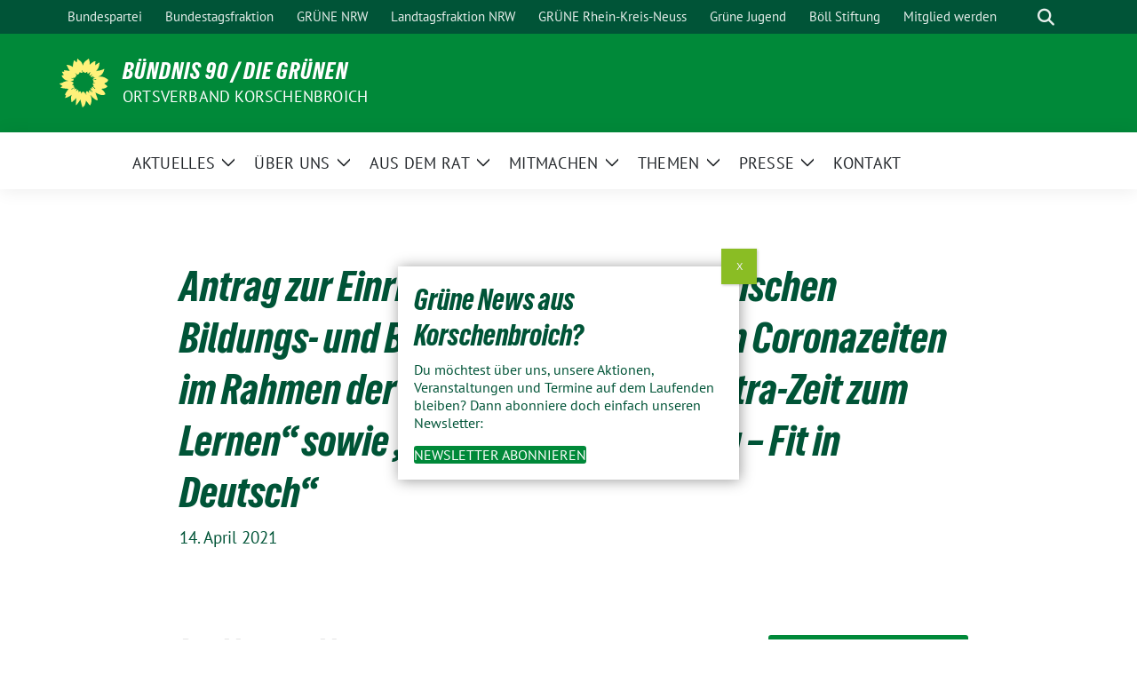

--- FILE ---
content_type: text/html; charset=UTF-8
request_url: https://gruene-korschenbroich.de/2021/04/aus-dem-rat/antraege/antrag-zur-einrichtung-von-ausserschulischen-bildungs-und-betreuungsangeboten-in-coronazeiten-im-rahmen-der-landesprogramme-extra-zeit-zum-lernen-sowie-ferienintensivtraini/
body_size: 18050
content:
<!doctype html>
<html lang="de" class="theme--default">

<head>
	<meta charset="UTF-8">
	<meta name="viewport" content="width=device-width, initial-scale=1">
	<link rel="profile" href="https://gmpg.org/xfn/11">
	
<!-- Facebook Meta Tags -->
<meta property="og:url" content="https://gruene-korschenbroich.de/2021/04/aus-dem-rat/antraege/antrag-zur-einrichtung-von-ausserschulischen-bildungs-und-betreuungsangeboten-in-coronazeiten-im-rahmen-der-landesprogramme-extra-zeit-zum-lernen-sowie-ferienintensivtraini/">
<meta property="og:type" content="website">
<meta property="og:title" content="Antrag zur Einrichtung von außerschulischen Bildungs- und Betreuungsangeboten in Coronazeiten im Rahmen der Landesprogramme „Extra-Zeit zum Lernen“ sowie „FerienIntensivTraining &#8211; Fit in Deutsch“">
<meta property="og:description" content="Beschlussvorschlag: Der Ausschuss für Bildung, Soziales, Familie und Senioren bittet die Verwaltung, bei der Bezirksregierung die Teilnahme an den Förderprogrammen ‚Extra-Zeit zum Lernen‘ sowie ‚FerienIntensivTraining &#8211; Fit in Deutsch‘ zu [&hellip;]">
<meta property="og:image" content="https://gruene-korschenbroich.de/wp-content/themes/sunflower/assets/img/sunflower1.jpg">

<!-- Twitter Meta Tags -->
<meta name="twitter:card" content="summary_large_image">
<meta property="twitter:domain" content="https://gruene-korschenbroich.de">
<meta property="twitter:url" content="https://gruene-korschenbroich.de/2021/04/aus-dem-rat/antraege/antrag-zur-einrichtung-von-ausserschulischen-bildungs-und-betreuungsangeboten-in-coronazeiten-im-rahmen-der-landesprogramme-extra-zeit-zum-lernen-sowie-ferienintensivtraini/">
<meta name="twitter:title" content="Antrag zur Einrichtung von außerschulischen Bildungs- und Betreuungsangeboten in Coronazeiten im Rahmen der Landesprogramme „Extra-Zeit zum Lernen“ sowie „FerienIntensivTraining &#8211; Fit in Deutsch“">
<meta name="twitter:description" content="Beschlussvorschlag: Der Ausschuss für Bildung, Soziales, Familie und Senioren bittet die Verwaltung, bei der Bezirksregierung die Teilnahme an den Förderprogrammen ‚Extra-Zeit zum Lernen‘ sowie ‚FerienIntensivTraining &#8211; Fit in Deutsch‘ zu [&hellip;]">
<meta name="twitter:image" content="https://gruene-korschenbroich.de/wp-content/themes/sunflower/assets/img/sunflower1.jpg">

	<title>Antrag zur Einrichtung von außerschulischen Bildungs- und Betreuungsangeboten in Coronazeiten im Rahmen der Landesprogramme „Extra-Zeit zum Lernen“ sowie „FerienIntensivTraining &#8211; Fit in Deutsch“ &#8211; BÜNDNIS 90 / DIE GRÜNEN</title>
<meta name='robots' content='max-image-preview:large' />
<link rel="alternate" type="application/rss+xml" title="BÜNDNIS 90 / DIE GRÜNEN &raquo; Feed" href="https://gruene-korschenbroich.de/feed/" />
<link rel="alternate" type="application/rss+xml" title="BÜNDNIS 90 / DIE GRÜNEN &raquo; Kommentar-Feed" href="https://gruene-korschenbroich.de/comments/feed/" />
<link rel="alternate" title="oEmbed (JSON)" type="application/json+oembed" href="https://gruene-korschenbroich.de/wp-json/oembed/1.0/embed?url=https%3A%2F%2Fgruene-korschenbroich.de%2F2021%2F04%2Faus-dem-rat%2Fantraege%2Fantrag-zur-einrichtung-von-ausserschulischen-bildungs-und-betreuungsangeboten-in-coronazeiten-im-rahmen-der-landesprogramme-extra-zeit-zum-lernen-sowie-ferienintensivtraini%2F" />
<link rel="alternate" title="oEmbed (XML)" type="text/xml+oembed" href="https://gruene-korschenbroich.de/wp-json/oembed/1.0/embed?url=https%3A%2F%2Fgruene-korschenbroich.de%2F2021%2F04%2Faus-dem-rat%2Fantraege%2Fantrag-zur-einrichtung-von-ausserschulischen-bildungs-und-betreuungsangeboten-in-coronazeiten-im-rahmen-der-landesprogramme-extra-zeit-zum-lernen-sowie-ferienintensivtraini%2F&#038;format=xml" />
<style id='wp-img-auto-sizes-contain-inline-css'>
img:is([sizes=auto i],[sizes^="auto," i]){contain-intrinsic-size:3000px 1500px}
/*# sourceURL=wp-img-auto-sizes-contain-inline-css */
</style>
<style id='wp-block-heading-inline-css'>
h1:where(.wp-block-heading).has-background,h2:where(.wp-block-heading).has-background,h3:where(.wp-block-heading).has-background,h4:where(.wp-block-heading).has-background,h5:where(.wp-block-heading).has-background,h6:where(.wp-block-heading).has-background{padding:1.25em 2.375em}h1.has-text-align-left[style*=writing-mode]:where([style*=vertical-lr]),h1.has-text-align-right[style*=writing-mode]:where([style*=vertical-rl]),h2.has-text-align-left[style*=writing-mode]:where([style*=vertical-lr]),h2.has-text-align-right[style*=writing-mode]:where([style*=vertical-rl]),h3.has-text-align-left[style*=writing-mode]:where([style*=vertical-lr]),h3.has-text-align-right[style*=writing-mode]:where([style*=vertical-rl]),h4.has-text-align-left[style*=writing-mode]:where([style*=vertical-lr]),h4.has-text-align-right[style*=writing-mode]:where([style*=vertical-rl]),h5.has-text-align-left[style*=writing-mode]:where([style*=vertical-lr]),h5.has-text-align-right[style*=writing-mode]:where([style*=vertical-rl]),h6.has-text-align-left[style*=writing-mode]:where([style*=vertical-lr]),h6.has-text-align-right[style*=writing-mode]:where([style*=vertical-rl]){rotate:180deg}
/*# sourceURL=https://gruene-korschenbroich.de/wp-includes/blocks/heading/style.min.css */
</style>
<style id='wp-block-paragraph-inline-css'>
.is-small-text{font-size:.875em}.is-regular-text{font-size:1em}.is-large-text{font-size:2.25em}.is-larger-text{font-size:3em}.has-drop-cap:not(:focus):first-letter{float:left;font-size:8.4em;font-style:normal;font-weight:100;line-height:.68;margin:.05em .1em 0 0;text-transform:uppercase}body.rtl .has-drop-cap:not(:focus):first-letter{float:none;margin-left:.1em}p.has-drop-cap.has-background{overflow:hidden}:root :where(p.has-background){padding:1.25em 2.375em}:where(p.has-text-color:not(.has-link-color)) a{color:inherit}p.has-text-align-left[style*="writing-mode:vertical-lr"],p.has-text-align-right[style*="writing-mode:vertical-rl"]{rotate:180deg}
/*# sourceURL=https://gruene-korschenbroich.de/wp-includes/blocks/paragraph/style.min.css */
</style>
<style id='wp-emoji-styles-inline-css'>

	img.wp-smiley, img.emoji {
		display: inline !important;
		border: none !important;
		box-shadow: none !important;
		height: 1em !important;
		width: 1em !important;
		margin: 0 0.07em !important;
		vertical-align: -0.1em !important;
		background: none !important;
		padding: 0 !important;
	}
/*# sourceURL=wp-emoji-styles-inline-css */
</style>
<style id='wp-block-library-inline-css'>
:root{--wp-block-synced-color:#7a00df;--wp-block-synced-color--rgb:122,0,223;--wp-bound-block-color:var(--wp-block-synced-color);--wp-editor-canvas-background:#ddd;--wp-admin-theme-color:#007cba;--wp-admin-theme-color--rgb:0,124,186;--wp-admin-theme-color-darker-10:#006ba1;--wp-admin-theme-color-darker-10--rgb:0,107,160.5;--wp-admin-theme-color-darker-20:#005a87;--wp-admin-theme-color-darker-20--rgb:0,90,135;--wp-admin-border-width-focus:2px}@media (min-resolution:192dpi){:root{--wp-admin-border-width-focus:1.5px}}.wp-element-button{cursor:pointer}:root .has-very-light-gray-background-color{background-color:#eee}:root .has-very-dark-gray-background-color{background-color:#313131}:root .has-very-light-gray-color{color:#eee}:root .has-very-dark-gray-color{color:#313131}:root .has-vivid-green-cyan-to-vivid-cyan-blue-gradient-background{background:linear-gradient(135deg,#00d084,#0693e3)}:root .has-purple-crush-gradient-background{background:linear-gradient(135deg,#34e2e4,#4721fb 50%,#ab1dfe)}:root .has-hazy-dawn-gradient-background{background:linear-gradient(135deg,#faaca8,#dad0ec)}:root .has-subdued-olive-gradient-background{background:linear-gradient(135deg,#fafae1,#67a671)}:root .has-atomic-cream-gradient-background{background:linear-gradient(135deg,#fdd79a,#004a59)}:root .has-nightshade-gradient-background{background:linear-gradient(135deg,#330968,#31cdcf)}:root .has-midnight-gradient-background{background:linear-gradient(135deg,#020381,#2874fc)}:root{--wp--preset--font-size--normal:16px;--wp--preset--font-size--huge:42px}.has-regular-font-size{font-size:1em}.has-larger-font-size{font-size:2.625em}.has-normal-font-size{font-size:var(--wp--preset--font-size--normal)}.has-huge-font-size{font-size:var(--wp--preset--font-size--huge)}.has-text-align-center{text-align:center}.has-text-align-left{text-align:left}.has-text-align-right{text-align:right}.has-fit-text{white-space:nowrap!important}#end-resizable-editor-section{display:none}.aligncenter{clear:both}.items-justified-left{justify-content:flex-start}.items-justified-center{justify-content:center}.items-justified-right{justify-content:flex-end}.items-justified-space-between{justify-content:space-between}.screen-reader-text{border:0;clip-path:inset(50%);height:1px;margin:-1px;overflow:hidden;padding:0;position:absolute;width:1px;word-wrap:normal!important}.screen-reader-text:focus{background-color:#ddd;clip-path:none;color:#444;display:block;font-size:1em;height:auto;left:5px;line-height:normal;padding:15px 23px 14px;text-decoration:none;top:5px;width:auto;z-index:100000}html :where(.has-border-color){border-style:solid}html :where([style*=border-top-color]){border-top-style:solid}html :where([style*=border-right-color]){border-right-style:solid}html :where([style*=border-bottom-color]){border-bottom-style:solid}html :where([style*=border-left-color]){border-left-style:solid}html :where([style*=border-width]){border-style:solid}html :where([style*=border-top-width]){border-top-style:solid}html :where([style*=border-right-width]){border-right-style:solid}html :where([style*=border-bottom-width]){border-bottom-style:solid}html :where([style*=border-left-width]){border-left-style:solid}html :where(img[class*=wp-image-]){height:auto;max-width:100%}:where(figure){margin:0 0 1em}html :where(.is-position-sticky){--wp-admin--admin-bar--position-offset:var(--wp-admin--admin-bar--height,0px)}@media screen and (max-width:600px){html :where(.is-position-sticky){--wp-admin--admin-bar--position-offset:0px}}

/*# sourceURL=wp-block-library-inline-css */
</style><style id='global-styles-inline-css'>
:root{--wp--preset--aspect-ratio--square: 1;--wp--preset--aspect-ratio--4-3: 4/3;--wp--preset--aspect-ratio--3-4: 3/4;--wp--preset--aspect-ratio--3-2: 3/2;--wp--preset--aspect-ratio--2-3: 2/3;--wp--preset--aspect-ratio--16-9: 16/9;--wp--preset--aspect-ratio--9-16: 9/16;--wp--preset--color--black: #000000;--wp--preset--color--cyan-bluish-gray: #abb8c3;--wp--preset--color--white: #ffffff;--wp--preset--color--pale-pink: #f78da7;--wp--preset--color--vivid-red: #cf2e2e;--wp--preset--color--luminous-vivid-orange: #ff6900;--wp--preset--color--luminous-vivid-amber: #fcb900;--wp--preset--color--light-green-cyan: #7bdcb5;--wp--preset--color--vivid-green-cyan: #00d084;--wp--preset--color--pale-cyan-blue: #8ed1fc;--wp--preset--color--vivid-cyan-blue: #0693e3;--wp--preset--color--vivid-purple: #9b51e0;--wp--preset--color--himmel: #0BA1DD;--wp--preset--color--tanne: #005437;--wp--preset--color--klee: #008939;--wp--preset--color--klee-700: #006E2E;--wp--preset--color--grashalm: #8ABD24;--wp--preset--color--sonne: #FFF17A;--wp--preset--color--sand: #F5F1E9;--wp--preset--color--gray: #EFF2ED;--wp--preset--gradient--vivid-cyan-blue-to-vivid-purple: linear-gradient(135deg,rgb(6,147,227) 0%,rgb(155,81,224) 100%);--wp--preset--gradient--light-green-cyan-to-vivid-green-cyan: linear-gradient(135deg,rgb(122,220,180) 0%,rgb(0,208,130) 100%);--wp--preset--gradient--luminous-vivid-amber-to-luminous-vivid-orange: linear-gradient(135deg,rgb(252,185,0) 0%,rgb(255,105,0) 100%);--wp--preset--gradient--luminous-vivid-orange-to-vivid-red: linear-gradient(135deg,rgb(255,105,0) 0%,rgb(207,46,46) 100%);--wp--preset--gradient--very-light-gray-to-cyan-bluish-gray: linear-gradient(135deg,rgb(238,238,238) 0%,rgb(169,184,195) 100%);--wp--preset--gradient--cool-to-warm-spectrum: linear-gradient(135deg,rgb(74,234,220) 0%,rgb(151,120,209) 20%,rgb(207,42,186) 40%,rgb(238,44,130) 60%,rgb(251,105,98) 80%,rgb(254,248,76) 100%);--wp--preset--gradient--blush-light-purple: linear-gradient(135deg,rgb(255,206,236) 0%,rgb(152,150,240) 100%);--wp--preset--gradient--blush-bordeaux: linear-gradient(135deg,rgb(254,205,165) 0%,rgb(254,45,45) 50%,rgb(107,0,62) 100%);--wp--preset--gradient--luminous-dusk: linear-gradient(135deg,rgb(255,203,112) 0%,rgb(199,81,192) 50%,rgb(65,88,208) 100%);--wp--preset--gradient--pale-ocean: linear-gradient(135deg,rgb(255,245,203) 0%,rgb(182,227,212) 50%,rgb(51,167,181) 100%);--wp--preset--gradient--electric-grass: linear-gradient(135deg,rgb(202,248,128) 0%,rgb(113,206,126) 100%);--wp--preset--gradient--midnight: linear-gradient(135deg,rgb(2,3,129) 0%,rgb(40,116,252) 100%);--wp--preset--font-size--small: 13px;--wp--preset--font-size--medium: clamp(14px, 0.875rem + ((1vw - 3.2px) * 0.682), 20px);--wp--preset--font-size--large: clamp(22.041px, 1.378rem + ((1vw - 3.2px) * 1.586), 36px);--wp--preset--font-size--x-large: clamp(25.014px, 1.563rem + ((1vw - 3.2px) * 1.93), 42px);--wp--preset--font-family--pt-sans: "PT Sans", sans-serif;--wp--preset--font-family--gruenetypeneue: "GruenType Neue", sans-serif;--wp--preset--spacing--20: 0.44rem;--wp--preset--spacing--30: 0.67rem;--wp--preset--spacing--40: 1rem;--wp--preset--spacing--50: 1.5rem;--wp--preset--spacing--60: 2.25rem;--wp--preset--spacing--70: 3.38rem;--wp--preset--spacing--80: 5.06rem;--wp--preset--shadow--natural: 6px 6px 9px rgba(0, 0, 0, 0.2);--wp--preset--shadow--deep: 12px 12px 50px rgba(0, 0, 0, 0.4);--wp--preset--shadow--sharp: 6px 6px 0px rgba(0, 0, 0, 0.2);--wp--preset--shadow--outlined: 6px 6px 0px -3px rgb(255, 255, 255), 6px 6px rgb(0, 0, 0);--wp--preset--shadow--crisp: 6px 6px 0px rgb(0, 0, 0);}:root { --wp--style--global--content-size: 900px;--wp--style--global--wide-size: 1200px; }:where(body) { margin: 0; }.wp-site-blocks > .alignleft { float: left; margin-right: 2em; }.wp-site-blocks > .alignright { float: right; margin-left: 2em; }.wp-site-blocks > .aligncenter { justify-content: center; margin-left: auto; margin-right: auto; }:where(.is-layout-flex){gap: 0.5em;}:where(.is-layout-grid){gap: 0.5em;}.is-layout-flow > .alignleft{float: left;margin-inline-start: 0;margin-inline-end: 2em;}.is-layout-flow > .alignright{float: right;margin-inline-start: 2em;margin-inline-end: 0;}.is-layout-flow > .aligncenter{margin-left: auto !important;margin-right: auto !important;}.is-layout-constrained > .alignleft{float: left;margin-inline-start: 0;margin-inline-end: 2em;}.is-layout-constrained > .alignright{float: right;margin-inline-start: 2em;margin-inline-end: 0;}.is-layout-constrained > .aligncenter{margin-left: auto !important;margin-right: auto !important;}.is-layout-constrained > :where(:not(.alignleft):not(.alignright):not(.alignfull)){max-width: var(--wp--style--global--content-size);margin-left: auto !important;margin-right: auto !important;}.is-layout-constrained > .alignwide{max-width: var(--wp--style--global--wide-size);}body .is-layout-flex{display: flex;}.is-layout-flex{flex-wrap: wrap;align-items: center;}.is-layout-flex > :is(*, div){margin: 0;}body .is-layout-grid{display: grid;}.is-layout-grid > :is(*, div){margin: 0;}body{font-family: var(--wp--preset--font-family--pt-sans);font-weight: 400;padding-top: 0px;padding-right: 0px;padding-bottom: 0px;padding-left: 0px;}a:where(:not(.wp-element-button)){text-decoration: underline;}h1{color: var(--wp--preset--color--tanne);font-family: var(--wp--preset--font-family--gruenetypeneue);font-weight: 400;}h2{font-family: var(--wp--preset--font-family--gruenetypeneue);font-weight: 400;}:root :where(.wp-element-button, .wp-block-button__link){background-color: #32373c;border-width: 0;color: #fff;font-family: inherit;font-size: inherit;font-style: inherit;font-weight: inherit;letter-spacing: inherit;line-height: inherit;padding-top: calc(0.667em + 2px);padding-right: calc(1.333em + 2px);padding-bottom: calc(0.667em + 2px);padding-left: calc(1.333em + 2px);text-decoration: none;text-transform: inherit;}.has-black-color{color: var(--wp--preset--color--black) !important;}.has-cyan-bluish-gray-color{color: var(--wp--preset--color--cyan-bluish-gray) !important;}.has-white-color{color: var(--wp--preset--color--white) !important;}.has-pale-pink-color{color: var(--wp--preset--color--pale-pink) !important;}.has-vivid-red-color{color: var(--wp--preset--color--vivid-red) !important;}.has-luminous-vivid-orange-color{color: var(--wp--preset--color--luminous-vivid-orange) !important;}.has-luminous-vivid-amber-color{color: var(--wp--preset--color--luminous-vivid-amber) !important;}.has-light-green-cyan-color{color: var(--wp--preset--color--light-green-cyan) !important;}.has-vivid-green-cyan-color{color: var(--wp--preset--color--vivid-green-cyan) !important;}.has-pale-cyan-blue-color{color: var(--wp--preset--color--pale-cyan-blue) !important;}.has-vivid-cyan-blue-color{color: var(--wp--preset--color--vivid-cyan-blue) !important;}.has-vivid-purple-color{color: var(--wp--preset--color--vivid-purple) !important;}.has-himmel-color{color: var(--wp--preset--color--himmel) !important;}.has-tanne-color{color: var(--wp--preset--color--tanne) !important;}.has-klee-color{color: var(--wp--preset--color--klee) !important;}.has-klee-700-color{color: var(--wp--preset--color--klee-700) !important;}.has-grashalm-color{color: var(--wp--preset--color--grashalm) !important;}.has-sonne-color{color: var(--wp--preset--color--sonne) !important;}.has-sand-color{color: var(--wp--preset--color--sand) !important;}.has-gray-color{color: var(--wp--preset--color--gray) !important;}.has-black-background-color{background-color: var(--wp--preset--color--black) !important;}.has-cyan-bluish-gray-background-color{background-color: var(--wp--preset--color--cyan-bluish-gray) !important;}.has-white-background-color{background-color: var(--wp--preset--color--white) !important;}.has-pale-pink-background-color{background-color: var(--wp--preset--color--pale-pink) !important;}.has-vivid-red-background-color{background-color: var(--wp--preset--color--vivid-red) !important;}.has-luminous-vivid-orange-background-color{background-color: var(--wp--preset--color--luminous-vivid-orange) !important;}.has-luminous-vivid-amber-background-color{background-color: var(--wp--preset--color--luminous-vivid-amber) !important;}.has-light-green-cyan-background-color{background-color: var(--wp--preset--color--light-green-cyan) !important;}.has-vivid-green-cyan-background-color{background-color: var(--wp--preset--color--vivid-green-cyan) !important;}.has-pale-cyan-blue-background-color{background-color: var(--wp--preset--color--pale-cyan-blue) !important;}.has-vivid-cyan-blue-background-color{background-color: var(--wp--preset--color--vivid-cyan-blue) !important;}.has-vivid-purple-background-color{background-color: var(--wp--preset--color--vivid-purple) !important;}.has-himmel-background-color{background-color: var(--wp--preset--color--himmel) !important;}.has-tanne-background-color{background-color: var(--wp--preset--color--tanne) !important;}.has-klee-background-color{background-color: var(--wp--preset--color--klee) !important;}.has-klee-700-background-color{background-color: var(--wp--preset--color--klee-700) !important;}.has-grashalm-background-color{background-color: var(--wp--preset--color--grashalm) !important;}.has-sonne-background-color{background-color: var(--wp--preset--color--sonne) !important;}.has-sand-background-color{background-color: var(--wp--preset--color--sand) !important;}.has-gray-background-color{background-color: var(--wp--preset--color--gray) !important;}.has-black-border-color{border-color: var(--wp--preset--color--black) !important;}.has-cyan-bluish-gray-border-color{border-color: var(--wp--preset--color--cyan-bluish-gray) !important;}.has-white-border-color{border-color: var(--wp--preset--color--white) !important;}.has-pale-pink-border-color{border-color: var(--wp--preset--color--pale-pink) !important;}.has-vivid-red-border-color{border-color: var(--wp--preset--color--vivid-red) !important;}.has-luminous-vivid-orange-border-color{border-color: var(--wp--preset--color--luminous-vivid-orange) !important;}.has-luminous-vivid-amber-border-color{border-color: var(--wp--preset--color--luminous-vivid-amber) !important;}.has-light-green-cyan-border-color{border-color: var(--wp--preset--color--light-green-cyan) !important;}.has-vivid-green-cyan-border-color{border-color: var(--wp--preset--color--vivid-green-cyan) !important;}.has-pale-cyan-blue-border-color{border-color: var(--wp--preset--color--pale-cyan-blue) !important;}.has-vivid-cyan-blue-border-color{border-color: var(--wp--preset--color--vivid-cyan-blue) !important;}.has-vivid-purple-border-color{border-color: var(--wp--preset--color--vivid-purple) !important;}.has-himmel-border-color{border-color: var(--wp--preset--color--himmel) !important;}.has-tanne-border-color{border-color: var(--wp--preset--color--tanne) !important;}.has-klee-border-color{border-color: var(--wp--preset--color--klee) !important;}.has-klee-700-border-color{border-color: var(--wp--preset--color--klee-700) !important;}.has-grashalm-border-color{border-color: var(--wp--preset--color--grashalm) !important;}.has-sonne-border-color{border-color: var(--wp--preset--color--sonne) !important;}.has-sand-border-color{border-color: var(--wp--preset--color--sand) !important;}.has-gray-border-color{border-color: var(--wp--preset--color--gray) !important;}.has-vivid-cyan-blue-to-vivid-purple-gradient-background{background: var(--wp--preset--gradient--vivid-cyan-blue-to-vivid-purple) !important;}.has-light-green-cyan-to-vivid-green-cyan-gradient-background{background: var(--wp--preset--gradient--light-green-cyan-to-vivid-green-cyan) !important;}.has-luminous-vivid-amber-to-luminous-vivid-orange-gradient-background{background: var(--wp--preset--gradient--luminous-vivid-amber-to-luminous-vivid-orange) !important;}.has-luminous-vivid-orange-to-vivid-red-gradient-background{background: var(--wp--preset--gradient--luminous-vivid-orange-to-vivid-red) !important;}.has-very-light-gray-to-cyan-bluish-gray-gradient-background{background: var(--wp--preset--gradient--very-light-gray-to-cyan-bluish-gray) !important;}.has-cool-to-warm-spectrum-gradient-background{background: var(--wp--preset--gradient--cool-to-warm-spectrum) !important;}.has-blush-light-purple-gradient-background{background: var(--wp--preset--gradient--blush-light-purple) !important;}.has-blush-bordeaux-gradient-background{background: var(--wp--preset--gradient--blush-bordeaux) !important;}.has-luminous-dusk-gradient-background{background: var(--wp--preset--gradient--luminous-dusk) !important;}.has-pale-ocean-gradient-background{background: var(--wp--preset--gradient--pale-ocean) !important;}.has-electric-grass-gradient-background{background: var(--wp--preset--gradient--electric-grass) !important;}.has-midnight-gradient-background{background: var(--wp--preset--gradient--midnight) !important;}.has-small-font-size{font-size: var(--wp--preset--font-size--small) !important;}.has-medium-font-size{font-size: var(--wp--preset--font-size--medium) !important;}.has-large-font-size{font-size: var(--wp--preset--font-size--large) !important;}.has-x-large-font-size{font-size: var(--wp--preset--font-size--x-large) !important;}.has-pt-sans-font-family{font-family: var(--wp--preset--font-family--pt-sans) !important;}.has-gruenetypeneue-font-family{font-family: var(--wp--preset--font-family--gruenetypeneue) !important;}
:root :where(.wp-block-button .wp-block-button__link){background-color: var(--wp--preset--color--klee);color: var(--wp--preset--color--white);}
:root :where(.wp-block-heading){font-weight: 400;}
/*# sourceURL=global-styles-inline-css */
</style>

<link rel='stylesheet' id='wp-components-css' href='https://gruene-korschenbroich.de/wp-includes/css/dist/components/style.min.css?ver=6.9' media='all' />
<link rel='stylesheet' id='wp-preferences-css' href='https://gruene-korschenbroich.de/wp-includes/css/dist/preferences/style.min.css?ver=6.9' media='all' />
<link rel='stylesheet' id='wp-block-editor-css' href='https://gruene-korschenbroich.de/wp-includes/css/dist/block-editor/style.min.css?ver=6.9' media='all' />
<link rel='stylesheet' id='popup-maker-block-library-style-css' href='https://gruene-korschenbroich.de/wp-content/plugins/popup-maker/dist/packages/block-library-style.css?ver=dbea705cfafe089d65f1' media='all' />
<link rel='stylesheet' id='blockslider-preview-style-css' href='https://gruene-korschenbroich.de/wp-content/plugins/block-slider/css/slider-preview.css?ver=latest_new' media='all' />
<link rel='stylesheet' id='sunflower-style-css' href='https://gruene-korschenbroich.de/wp-content/themes/sunflower/style.css?ver=2.2.13' media='all' />
<link rel='stylesheet' id='lightbox-css' href='https://gruene-korschenbroich.de/wp-content/themes/sunflower/assets/vndr/lightbox2/dist/css/lightbox.min.css?ver=4.3.0' media='all' />
<style id='wp-block-button-inline-css'>
.wp-block-button__link{align-content:center;box-sizing:border-box;cursor:pointer;display:inline-block;height:100%;text-align:center;word-break:break-word}.wp-block-button__link.aligncenter{text-align:center}.wp-block-button__link.alignright{text-align:right}:where(.wp-block-button__link){border-radius:9999px;box-shadow:none;padding:calc(.667em + 2px) calc(1.333em + 2px);text-decoration:none}.wp-block-button[style*=text-decoration] .wp-block-button__link{text-decoration:inherit}.wp-block-buttons>.wp-block-button.has-custom-width{max-width:none}.wp-block-buttons>.wp-block-button.has-custom-width .wp-block-button__link{width:100%}.wp-block-buttons>.wp-block-button.has-custom-font-size .wp-block-button__link{font-size:inherit}.wp-block-buttons>.wp-block-button.wp-block-button__width-25{width:calc(25% - var(--wp--style--block-gap, .5em)*.75)}.wp-block-buttons>.wp-block-button.wp-block-button__width-50{width:calc(50% - var(--wp--style--block-gap, .5em)*.5)}.wp-block-buttons>.wp-block-button.wp-block-button__width-75{width:calc(75% - var(--wp--style--block-gap, .5em)*.25)}.wp-block-buttons>.wp-block-button.wp-block-button__width-100{flex-basis:100%;width:100%}.wp-block-buttons.is-vertical>.wp-block-button.wp-block-button__width-25{width:25%}.wp-block-buttons.is-vertical>.wp-block-button.wp-block-button__width-50{width:50%}.wp-block-buttons.is-vertical>.wp-block-button.wp-block-button__width-75{width:75%}.wp-block-button.is-style-squared,.wp-block-button__link.wp-block-button.is-style-squared{border-radius:0}.wp-block-button.no-border-radius,.wp-block-button__link.no-border-radius{border-radius:0!important}:root :where(.wp-block-button .wp-block-button__link.is-style-outline),:root :where(.wp-block-button.is-style-outline>.wp-block-button__link){border:2px solid;padding:.667em 1.333em}:root :where(.wp-block-button .wp-block-button__link.is-style-outline:not(.has-text-color)),:root :where(.wp-block-button.is-style-outline>.wp-block-button__link:not(.has-text-color)){color:currentColor}:root :where(.wp-block-button .wp-block-button__link.is-style-outline:not(.has-background)),:root :where(.wp-block-button.is-style-outline>.wp-block-button__link:not(.has-background)){background-color:initial;background-image:none}
/*# sourceURL=https://gruene-korschenbroich.de/wp-includes/blocks/button/style.min.css */
</style>
<style id='wp-block-buttons-inline-css'>
.wp-block-buttons{box-sizing:border-box}.wp-block-buttons.is-vertical{flex-direction:column}.wp-block-buttons.is-vertical>.wp-block-button:last-child{margin-bottom:0}.wp-block-buttons>.wp-block-button{display:inline-block;margin:0}.wp-block-buttons.is-content-justification-left{justify-content:flex-start}.wp-block-buttons.is-content-justification-left.is-vertical{align-items:flex-start}.wp-block-buttons.is-content-justification-center{justify-content:center}.wp-block-buttons.is-content-justification-center.is-vertical{align-items:center}.wp-block-buttons.is-content-justification-right{justify-content:flex-end}.wp-block-buttons.is-content-justification-right.is-vertical{align-items:flex-end}.wp-block-buttons.is-content-justification-space-between{justify-content:space-between}.wp-block-buttons.aligncenter{text-align:center}.wp-block-buttons:not(.is-content-justification-space-between,.is-content-justification-right,.is-content-justification-left,.is-content-justification-center) .wp-block-button.aligncenter{margin-left:auto;margin-right:auto;width:100%}.wp-block-buttons[style*=text-decoration] .wp-block-button,.wp-block-buttons[style*=text-decoration] .wp-block-button__link{text-decoration:inherit}.wp-block-buttons.has-custom-font-size .wp-block-button__link{font-size:inherit}.wp-block-buttons .wp-block-button__link{width:100%}.wp-block-button.aligncenter{text-align:center}
/*# sourceURL=https://gruene-korschenbroich.de/wp-includes/blocks/buttons/style.min.css */
</style>
<link rel='stylesheet' id='popup-maker-site-css' href='//gruene-korschenbroich.de/wp-content/uploads/pum/pum-site-styles.css?generated=1755515803&#038;ver=1.21.5' media='all' />
<script src="https://gruene-korschenbroich.de/wp-includes/js/jquery/jquery.min.js?ver=3.7.1" id="jquery-core-js"></script>
<script src="https://gruene-korschenbroich.de/wp-includes/js/jquery/jquery-migrate.min.js?ver=3.4.1" id="jquery-migrate-js"></script>
<link rel="https://api.w.org/" href="https://gruene-korschenbroich.de/wp-json/" /><link rel="alternate" title="JSON" type="application/json" href="https://gruene-korschenbroich.de/wp-json/wp/v2/posts/1299" /><link rel="EditURI" type="application/rsd+xml" title="RSD" href="https://gruene-korschenbroich.de/xmlrpc.php?rsd" />
<link rel="canonical" href="https://gruene-korschenbroich.de/2021/04/aus-dem-rat/antraege/antrag-zur-einrichtung-von-ausserschulischen-bildungs-und-betreuungsangeboten-in-coronazeiten-im-rahmen-der-landesprogramme-extra-zeit-zum-lernen-sowie-ferienintensivtraini/" />
<link rel='shortlink' href='https://gruene-korschenbroich.de/?p=1299' />
<style class='wp-fonts-local'>
@font-face{font-family:"PT Sans";font-style:normal;font-weight:400;font-display:fallback;src:url('https://gruene-korschenbroich.de/wp-content/themes/sunflower/assets/fonts/pt-sans-v17-latin_latin-ext-regular.woff2') format('woff2'), url('https://gruene-korschenbroich.de/wp-content/themes/sunflower/assets/fonts/pt-sans-v17-latin_latin-ext-regular.ttf') format('truetype');font-stretch:normal;}
@font-face{font-family:"PT Sans";font-style:italic;font-weight:400;font-display:fallback;src:url('https://gruene-korschenbroich.de/wp-content/themes/sunflower/assets/fonts/pt-sans-v17-latin_latin-ext-italic.woff2') format('woff2'), url('https://gruene-korschenbroich.de/wp-content/themes/sunflower/assets/fonts/pt-sans-v17-latin_latin-ext-italic.ttf') format('truetype');font-stretch:normal;}
@font-face{font-family:"PT Sans";font-style:normal;font-weight:700;font-display:fallback;src:url('https://gruene-korschenbroich.de/wp-content/themes/sunflower/assets/fonts/pt-sans-v17-latin_latin-ext-700.woff2') format('woff2'), url('https://gruene-korschenbroich.de/wp-content/themes/sunflower/assets/fonts/pt-sans-v17-latin_latin-ext-700.ttf') format('truetype');font-stretch:normal;}
@font-face{font-family:"PT Sans";font-style:italic;font-weight:700;font-display:fallback;src:url('https://gruene-korschenbroich.de/wp-content/themes/sunflower/assets/fonts/pt-sans-v17-latin_latin-ext-700italic.woff2') format('woff2'), url('https://gruene-korschenbroich.de/wp-content/themes/sunflower/assets/fonts/pt-sans-v17-latin_latin-ext-700italic.ttf') format('truetype');font-stretch:normal;}
@font-face{font-family:"GruenType Neue";font-style:normal;font-weight:400;font-display:block;src:url('https://gruene-korschenbroich.de/wp-content/themes/sunflower/assets/fonts/GrueneTypeNeue-Regular.woff2') format('woff2'), url('https://gruene-korschenbroich.de/wp-content/themes/sunflower/assets/fonts/GrueneTypeNeue-Regular.woff') format('woff');font-stretch:normal;}
</style>
<link rel="icon" href="https://gruene-korschenbroich.de/wp-content/uploads/2024/09/cropped-41352-gruen-32x32.jpg" sizes="32x32" />
<link rel="icon" href="https://gruene-korschenbroich.de/wp-content/uploads/2024/09/cropped-41352-gruen-192x192.jpg" sizes="192x192" />
<link rel="apple-touch-icon" href="https://gruene-korschenbroich.de/wp-content/uploads/2024/09/cropped-41352-gruen-180x180.jpg" />
<meta name="msapplication-TileImage" content="https://gruene-korschenbroich.de/wp-content/uploads/2024/09/cropped-41352-gruen-270x270.jpg" />
</head>

<body class="wp-singular post-template-default single single-post postid-1299 single-format-standard wp-embed-responsive wp-theme-sunflower metaslider-plugin">
		<div id="page" class="site">
		<a class="skip-link screen-reader-text" href="#primary">Weiter zum Inhalt</a>

		<header id="masthead" class="site-header">

		<nav class="navbar navbar-top d-none d-lg-block navbar-expand-lg navbar-dark p-0 topmenu">
			<div class="container">
				<button class="navbar-toggler" type="button" data-bs-toggle="collapse" data-bs-target="#topmenu-container" aria-controls="topmenu-container" aria-expanded="false" aria-label="Toggle navigation">
					<span class="navbar-toggler-icon"></span>
				</button>
				<div class="collapse navbar-collapse justify-content-between" id="topmenu-container">
					<div class="social-media-profiles d-none d-md-flex"></div>						<div class="d-flex">
							<ul id="topmenu" class="navbar-nav small" itemscope itemtype="http://www.schema.org/SiteNavigationElement"><li  id="menu-item-573" class="menu-item menu-item-type-custom menu-item-object-custom menu-item-573 nav-item"><a itemprop="url" href="https://www.gruene.de/" class="nav-link"><span itemprop="name">Bundespartei</span></a></li>
<li  id="menu-item-578" class="menu-item menu-item-type-custom menu-item-object-custom menu-item-578 nav-item"><a itemprop="url" href="https://www.gruene-bundestag.de/" class="nav-link"><span itemprop="name">Bundestagsfraktion</span></a></li>
<li  id="menu-item-575" class="menu-item menu-item-type-custom menu-item-object-custom menu-item-575 nav-item"><a itemprop="url" href="https://gruene-nrw.de/" class="nav-link"><span itemprop="name">GRÜNE NRW</span></a></li>
<li  id="menu-item-579" class="menu-item menu-item-type-custom menu-item-object-custom menu-item-579 nav-item"><a itemprop="url" href="https://gruene-fraktion-nrw.de/aktuell.html" class="nav-link"><span itemprop="name">Landtagsfraktion NRW</span></a></li>
<li  id="menu-item-576" class="menu-item menu-item-type-custom menu-item-object-custom menu-item-576 nav-item"><a itemprop="url" href="https://www.gruene-rkn.de/" class="nav-link"><span itemprop="name">GRÜNE Rhein-Kreis-Neuss</span></a></li>
<li  id="menu-item-574" class="menu-item menu-item-type-custom menu-item-object-custom menu-item-574 nav-item"><a itemprop="url" href="https://gruene-jugend.de/" class="nav-link"><span itemprop="name">Grüne Jugend</span></a></li>
<li  id="menu-item-577" class="menu-item menu-item-type-custom menu-item-object-custom menu-item-577 nav-item"><a itemprop="url" href="https://www.boell.de/de" class="nav-link"><span itemprop="name">Böll Stiftung</span></a></li>
<li  id="menu-item-580" class="menu-item menu-item-type-custom menu-item-object-custom menu-item-580 nav-item"><a itemprop="url" href="https://www.gruene.de/mitglied-werden" class="nav-link"><span itemprop="name">Mitglied werden</span></a></li>
</ul>							<form class="form-inline my-2 my-md-0 search d-flex" action="https://gruene-korschenbroich.de">
								<label for="topbar-search" class="visually-hidden">Suche</label>
								<input id="topbar-search" class="form-control form-control-sm topbar-search-q" name="s" type="text" placeholder="Suche" aria-label="Suche"
									value=""
								>
								<input type="submit" class="d-none" value="Suche" aria-label="Suche">
							</form>
							<button class="show-search me-3" title="zeige Suche" aria-label="zeige Suche">
								<i class="fas fa-search"></i>
							</button>
						</div>
				</div>
			</div>
		</nav>

		<div class="container-fluid bloginfo bg-primary">
			<div class="container d-flex align-items-center">
				<div class="img-container
				sunflower-logo				">
					<a href="https://gruene-korschenbroich.de" rel="home" aria-current="page" title="BÜNDNIS 90 / DIE GRÜNEN"><img src="https://gruene-korschenbroich.de/wp-content/themes/sunflower/assets/img/sunflower.svg" class="" alt="Logo"></a>				</div>
				<div>
					<a href="https://gruene-korschenbroich.de" class="d-block h5 text-white bloginfo-name no-link">
						BÜNDNIS 90 / DIE GRÜNEN					</a>
					<a href="https://gruene-korschenbroich.de" class="d-block text-white mb-0 bloginfo-description no-link">
						Ortsverband Korschenbroich					</a>
				</div>
			</div>
		</div>

</header><!-- #masthead -->

		<div id="navbar-sticky-detector"></div>
	<nav class="navbar navbar-main navbar-expand-lg navbar-light bg-white">
		<div class="container">
			<a class="navbar-brand" href="https://gruene-korschenbroich.de"><img src="https://gruene-korschenbroich.de/wp-content/themes/sunflower/assets/img/sunflower.svg" class="sunflower-logo" alt="Sonnenblume - Logo" title="BÜNDNIS 90 / DIE GRÜNEN"></a>			
			

			<button class="navbar-toggler collapsed" type="button" data-bs-toggle="collapse" data-bs-target="#mainmenu-container" aria-controls="mainmenu" aria-expanded="false" aria-label="Toggle navigation">
				<i class="fas fa-times close"></i>
				<i class="fas fa-bars open"></i>
			</button>

			<div class="collapse navbar-collapse" id="mainmenu-container">
				<ul id="mainmenu" class="navbar-nav mr-auto" itemscope itemtype="http://www.schema.org/SiteNavigationElement"><li  id="menu-item-3235" class="menu-item menu-item-type-custom menu-item-object-custom menu-item-has-children dropdown menu-item-3235 nav-item"><a href="https://gruene-korschenbroich.de/?post_type=post" data-toggle="dropdown" aria-expanded="false" class="dropdown-toggle nav-link" id="menu-item-dropdown-3235"><span itemprop="name">Aktuelles</span></a>
					<button class="toggle submenu-expand submenu-opener" data-toggle-target="dropdown" data-bs-toggle="dropdown" aria-expanded="false">
						<span class="screen-reader-text">Zeige Untermenü</span>
					</button>
<div class="dropdown-menu dropdown-menu-level-0"><ul aria-labelledby="menu-item-dropdown-3235">
	<li  id="menu-item-3240" class="menu-item menu-item-type-custom menu-item-object-custom menu-item-3240 nav-item"><a itemprop="url" href="https://gruene-korschenbroich.de/termine/" class="dropdown-item"><span itemprop="name">Termine</span></a></li>
	<li  id="menu-item-3236" class="menu-item menu-item-type-post_type menu-item-object-page menu-item-3236 nav-item"><a itemprop="url" href="https://gruene-korschenbroich.de/newsletter-abonnieren/" class="dropdown-item"><span itemprop="name">Newsletter</span></a></li>
</ul></div>
</li>
<li  id="menu-item-159" class="menu-item menu-item-type-taxonomy menu-item-object-category current-post-ancestor menu-item-has-children dropdown menu-item-159 nav-item"><a href="https://gruene-korschenbroich.de/category/aus-dem-rat/" data-toggle="dropdown" aria-expanded="false" class="dropdown-toggle nav-link" id="menu-item-dropdown-159"><span itemprop="name">Über uns</span></a>
					<button class="toggle submenu-expand submenu-opener" data-toggle-target="dropdown" data-bs-toggle="dropdown" aria-expanded="false">
						<span class="screen-reader-text">Zeige Untermenü</span>
					</button>
<div class="dropdown-menu dropdown-menu-level-0"><ul aria-labelledby="menu-item-dropdown-159">
	<li  id="menu-item-276" class="menu-item menu-item-type-post_type menu-item-object-page menu-item-276 nav-item"><a itemprop="url" href="https://gruene-korschenbroich.de/personen-bei-den-gruenen/" class="dropdown-item"><span itemprop="name">Die GRÜNEN im Rat</span></a></li>
	<li  id="menu-item-2945" class="menu-item menu-item-type-post_type menu-item-object-page menu-item-2945 nav-item"><a itemprop="url" href="https://gruene-korschenbroich.de/unser-vorstand/" class="dropdown-item"><span itemprop="name">Ortsverband</span></a></li>
	<li  id="menu-item-3266" class="menu-item menu-item-type-post_type menu-item-object-page menu-item-3266 nav-item"><a itemprop="url" href="https://gruene-korschenbroich.de/gruene-jugend/" class="dropdown-item"><span itemprop="name">Grüne Jugend</span></a></li>
	<li  id="menu-item-2686" class="menu-item menu-item-type-post_type menu-item-object-page menu-item-2686 nav-item"><a itemprop="url" href="https://gruene-korschenbroich.de/unser-vorstand/satzung-gruene-ov-korschenbroich/" class="dropdown-item"><span itemprop="name">Satzung OV Korschenbroich</span></a></li>
</ul></div>
</li>
<li  id="menu-item-164" class="menu-item menu-item-type-taxonomy menu-item-object-category current-post-ancestor menu-item-has-children dropdown menu-item-164 nav-item"><a href="https://gruene-korschenbroich.de/category/aus-dem-rat/" data-toggle="dropdown" aria-expanded="false" class="dropdown-toggle nav-link" id="menu-item-dropdown-164"><span itemprop="name">Aus dem Rat</span></a>
					<button class="toggle submenu-expand submenu-opener" data-toggle-target="dropdown" data-bs-toggle="dropdown" aria-expanded="false">
						<span class="screen-reader-text">Zeige Untermenü</span>
					</button>
<div class="dropdown-menu dropdown-menu-level-0"><ul aria-labelledby="menu-item-dropdown-164">
	<li  id="menu-item-1308" class="menu-item menu-item-type-taxonomy menu-item-object-category menu-item-1308 nav-item"><a itemprop="url" href="https://gruene-korschenbroich.de/category/aus-dem-rat/anfragen/" class="dropdown-item"><span itemprop="name">Anfragen</span></a></li>
	<li  id="menu-item-1228" class="menu-item menu-item-type-taxonomy menu-item-object-category current-post-ancestor current-menu-parent current-post-parent active menu-item-1228 nav-item"><a itemprop="url" href="https://gruene-korschenbroich.de/category/aus-dem-rat/antraege/" class="dropdown-item"><span itemprop="name">Anträge</span></a></li>
	<li  id="menu-item-2294" class="menu-item menu-item-type-taxonomy menu-item-object-category menu-item-2294 nav-item"><a itemprop="url" href="https://gruene-korschenbroich.de/category/aus-dem-rat/infos/" class="dropdown-item"><span itemprop="name">Infos</span></a></li>
</ul></div>
</li>
<li  id="menu-item-2310" class="menu-item menu-item-type-post_type menu-item-object-page menu-item-has-children dropdown menu-item-2310 nav-item"><a href="https://gruene-korschenbroich.de/mitmachen/" data-toggle="dropdown" aria-expanded="false" class="dropdown-toggle nav-link" id="menu-item-dropdown-2310"><span itemprop="name">Mitmachen</span></a>
					<button class="toggle submenu-expand submenu-opener" data-toggle-target="dropdown" data-bs-toggle="dropdown" aria-expanded="false">
						<span class="screen-reader-text">Zeige Untermenü</span>
					</button>
<div class="dropdown-menu dropdown-menu-level-0"><ul aria-labelledby="menu-item-dropdown-2310">
	<li  id="menu-item-2296" class="menu-item menu-item-type-taxonomy menu-item-object-category menu-item-2296 nav-item"><a itemprop="url" href="https://gruene-korschenbroich.de/category/mitmachen/aktionen/" class="dropdown-item"><span itemprop="name">Aktionen</span></a></li>
	<li  id="menu-item-2317" class="menu-item menu-item-type-post_type menu-item-object-page menu-item-2317 nav-item"><a itemprop="url" href="https://gruene-korschenbroich.de/treff-fuer-korschenbroicher-frauen/" class="dropdown-item"><span itemprop="name">Treff für Korschenbroicher Frauen</span></a></li>
	<li  id="menu-item-3310" class="menu-item menu-item-type-post_type menu-item-object-page menu-item-3310 nav-item"><a itemprop="url" href="https://gruene-korschenbroich.de/gruene-jugend/" class="dropdown-item"><span itemprop="name">Grüne Jugend</span></a></li>
	<li  id="menu-item-585" class="menu-item menu-item-type-custom menu-item-object-custom menu-item-585 nav-item"><a itemprop="url" href="https://www.gruene.de/mitglied-werden" class="dropdown-item"><span itemprop="name">Mitglied werden</span></a></li>
</ul></div>
</li>
<li  id="menu-item-168" class="menu-item menu-item-type-taxonomy menu-item-object-category menu-item-has-children dropdown menu-item-168 nav-item"><a href="https://gruene-korschenbroich.de/category/themen/" data-toggle="dropdown" aria-expanded="false" class="dropdown-toggle nav-link" id="menu-item-dropdown-168"><span itemprop="name">Themen</span></a>
					<button class="toggle submenu-expand submenu-opener" data-toggle-target="dropdown" data-bs-toggle="dropdown" aria-expanded="false">
						<span class="screen-reader-text">Zeige Untermenü</span>
					</button>
<div class="dropdown-menu dropdown-menu-level-0"><ul aria-labelledby="menu-item-dropdown-168">
	<li  id="menu-item-2321" class="menu-item menu-item-type-taxonomy menu-item-object-category menu-item-2321 nav-item"><a itemprop="url" href="https://gruene-korschenbroich.de/category/themen/klima-umwelt/" class="dropdown-item"><span itemprop="name">Klima &amp; Umwelt</span></a></li>
	<li  id="menu-item-2322" class="menu-item menu-item-type-taxonomy menu-item-object-category menu-item-2322 nav-item"><a itemprop="url" href="https://gruene-korschenbroich.de/category/themen/mobilitaet/" class="dropdown-item"><span itemprop="name">Mobilität</span></a></li>
	<li  id="menu-item-2319" class="menu-item menu-item-type-taxonomy menu-item-object-category menu-item-2319 nav-item"><a itemprop="url" href="https://gruene-korschenbroich.de/category/themen/familie-jugend/" class="dropdown-item"><span itemprop="name">Familie &amp; Jugend</span></a></li>
	<li  id="menu-item-2318" class="menu-item menu-item-type-taxonomy menu-item-object-category menu-item-2318 nav-item"><a itemprop="url" href="https://gruene-korschenbroich.de/category/themen/bildung/" class="dropdown-item"><span itemprop="name">Bildung</span></a></li>
	<li  id="menu-item-2357" class="menu-item menu-item-type-taxonomy menu-item-object-category menu-item-2357 nav-item"><a itemprop="url" href="https://gruene-korschenbroich.de/category/themen/soziales/" class="dropdown-item"><span itemprop="name">Soziales</span></a></li>
</ul></div>
</li>
<li  id="menu-item-165" class="menu-item menu-item-type-taxonomy menu-item-object-category menu-item-has-children dropdown menu-item-165 nav-item"><a href="https://gruene-korschenbroich.de/category/presse/" data-toggle="dropdown" aria-expanded="false" class="dropdown-toggle nav-link" id="menu-item-dropdown-165"><span itemprop="name">Presse</span></a>
					<button class="toggle submenu-expand submenu-opener" data-toggle-target="dropdown" data-bs-toggle="dropdown" aria-expanded="false">
						<span class="screen-reader-text">Zeige Untermenü</span>
					</button>
<div class="dropdown-menu dropdown-menu-level-0"><ul aria-labelledby="menu-item-dropdown-165">
	<li  id="menu-item-166" class="menu-item menu-item-type-taxonomy menu-item-object-category menu-item-166 nav-item"><a itemprop="url" href="https://gruene-korschenbroich.de/category/presse/ueber_uns/" class="dropdown-item"><span itemprop="name">Über uns</span></a></li>
	<li  id="menu-item-167" class="menu-item menu-item-type-taxonomy menu-item-object-category menu-item-167 nav-item"><a itemprop="url" href="https://gruene-korschenbroich.de/category/presse/von_uns/" class="dropdown-item"><span itemprop="name">Von uns</span></a></li>
</ul></div>
</li>
<li  id="menu-item-1581" class="menu-item menu-item-type-custom menu-item-object-custom menu-item-1581 nav-item"><a itemprop="url" href="https://gruene-korschenbroich.de/kontakt-2/" class="nav-link"><span itemprop="name">Kontakt</span></a></li>
</ul>
				<form class="form-inline my-2 mb-2 search d-block d-lg-none" action="https://gruene-korschenbroich.de">
					<input class="form-control form-control-sm topbar-search-q" name="s" type="text" placeholder="Suche" aria-label="Suche"
						value=""
					>
					<input type="submit" class="d-none" value="Suche" aria-label="Suche">

				</form>
			</div>
		</div>
	</nav>
	<div id="content" class="container container-narrow ">
		<div class="row">
			<div class="col-12">
				<main id="primary" class="site-main">

					
<article id="post-1299" class="display-single post-1299 post type-post status-publish format-standard hentry category-antraege tag-kinder_und_jugendliche tag-schulen tag-soziales">
		<header class="entry-header has-no-post-thumbnail">
		<div class="row position-relative">
			<div class="col-12">
				<h1 class="entry-title">Antrag zur Einrichtung von außerschulischen Bildungs- und Betreuungsangeboten in Coronazeiten im Rahmen der Landesprogramme „Extra-Zeit zum Lernen“ sowie „FerienIntensivTraining &#8211; Fit in Deutsch“</h1>						<div class="entry-meta mb-3">
						<span class="posted-on"><time class="entry-date published" datetime="2021-04-14T21:01:00+02:00">14. April 2021</time><time class="updated" datetime="2021-04-21T18:33:07+02:00">21. April 2021</time></span>						</div><!-- .entry-meta -->
								</div>
		</div>
	</header><!-- .entry-header -->
		
	
	<div class="row">
			<div class="order-1 col-md-9">
			<div class="entry-content accordion">
				
<h3 class="wp-block-heading"><strong>Beschlussvorschlag:</strong></h3>



<p>Der Ausschuss für Bildung, Soziales, Familie und Senioren bittet die Verwaltung, bei der Bezirksregierung die Teilnahme an den Förderprogrammen ‚Extra-Zeit zum Lernen‘ sowie ‚FerienIntensivTraining &#8211; Fit in Deutsch‘ zu beantragen.</p>



<h3 class="wp-block-heading"><strong>Begründung:</strong></h3>



<p>Die Corona-Pandemie stellt eine große Herausforderung für Kinder und Jugendliche dar. Zwar liegen im Moment noch keine belastbaren Langzeitstudien über die pandemiebedingten Lerndefizite der Schüler*innen vor, Bildungsexperten warnen jedoch vor kognitiven Lernlücken, sozialen Defiziten und psychischen Folgen der langwährenden Schulschließungen.</p>



<p>Auch wenn potenziell alle Schüler*innen Nachteile durch die Corona-Pandemie erlitten haben, trifft es einige Gruppen besonders hart. Die OECD spricht in einer ersten Untersuchung von der Befürchtung, dass die Defizite bei den Lernenden nicht gleichverteilt sind, sondern dass sich die Ungleichheiten im Bildungssystem weiter verschärft haben. „Most concerning is that the learning losses will not affect students equally, but will further amplify and accelerate social inequality in learning opportunities.” (The state of school education. One year in the Covid pandemic. Preliminary Results – March 2021, page 11, OECD). Der gerade erschienene nationale Bildungsreport „Bildung in Deutschland 2020“ identifiziert drei Risikolagen für Bildung: das Risiko formal gering qualifizierter Eltern, die soziale und die finanzielle Risikolage. „Nach wie vor ist in Deutschland ein gerade im internationalen Vergleich enger Zusammenhang zwischen familialen Lebensverhältnissen, Bildungsbeteiligung sowie Zertifikats- und Kompetenzerwerb nachweisbar.“ (Bildung in Deutschland 2020. Ein indikatorengestützter Bericht mit einer Analyse zu Bildung in einer digitalisierten Welt, DIFP, S. 40) Dem Bericht zufolge ist das Bildungsrisiko vor allem für Kinder aus alleinerziehenden Familien und aus Familien mit Migrationshintergrund besonders hoch. (ebd., S. 40 ff.) In dem Bericht wird ebenfalls eine Verschärfung der sozialen Disparitäten im Zuge der Corona-Pandemie zuungunsten der Kinder und Jugendlichen aus sozial benachteiligten Familien befürchtet. (ebd., S. 26)</p>



<p>Das <strong>Ministerium für Schule und Bildung NRW</strong> hat verschiedene Programme aufgesetzt, um Schüler*innen dabei zu unterstützen, außerhalb der Schule Lernlücken schließen zu können. Das gerade im März lancierte Programm <strong>„Extra-Zeit zum Lernen in NRW“</strong> zielt auf pandemiebedingte Lerndefizite ab und will Schüler*innen durch außerschulische Maßnahmen unterstützen. Allen Schüler*innen der Klassen 1-12 soll ein außerschulisches Bildungs- und Betreuungsangebot gemacht werden. Die Art der Maßnahmen sind flexibel und reichen von Wochenendangeboten bis hin zu Ferienprogrammen. Die Angebote sind offen für Schüler*innen aller Leistungsniveaus, aller Schulformen und aller Jahrgänge. Der Förderzeitraum erstreckt sich von März 2021 bis zum Sommer 2022. Das Ministerium für Schule und Bildung gewährt in einem Runderlass vom 01.03.2021 bei der Durchführung des Programms „Extra-Zeit zum Lernen“ Zuwendungen in Höhe von 80% der zuwendungsfähigen Gesamtausgaben. 20% sind vom Antragsteller als Eigenanteil zu leisten.</p>



<p>Bei der Fördermaßnahme <strong>„FerienIntensivTraining &#8211; Fit in Deutsch“</strong> handelt es sich um ein seit 2018 bestehendes Angebot, das neuzugewanderte Schüler*innen beim vertieften Erwerb der deutschen Sprache unterstützen soll. Das Programm trägt der Tatsache Rechnung, dass die Beherrschung der Sprache eine Schlüsselkompetenz für den weiteren Bildungsverlauf von Kindern und Jugendlichen mit Migrationshintergrund darstellt. Ziel ist ein individueller Lernzuwachs in der deut­schen Sprache und eine Steigerung der Alltagskompetenzen. Die Maßnahme ist in den Schulferien durchzuführen. Für das „FerienIntensivTraining &#8211; FIT in Deutsch“ (Runderlass des Ministeriums für Schule und Bildung vom 06.02.2018) gilt eine Bezuschussung von bis zu 80%. Der Rest ist vom Träger zu erbringen. Da Kinder und Jugendliche mit Migrationshintergrund ein besonders hohes Bildungsrisiko haben und nicht zu den Bildungsverlierer*innen der Corona Pandemie werden dürfen, ist deren weitere Unterstützung unbedingt erforderlich.</p>



<p>Zur Finanzierung beider Maßnahmen schlagen wir vor, die Kosten gemeinsam mit den anderen Corona bedingten Mehrausgaben im Haushalt zu isolieren und über den vorgesehenen Tilgungszeitraum abzutragen. Für die Schüler*innen ist das Angebot kostenlos.</p>



<p>Covid-19 hat die Weltgemeinschaft seit 2019 fest im Griff. Auf europäischer, nationaler wie auch auf Länderebene wurden große Anstrengungen unternommen, die Krise zu meistern. Die Langzeitfolgen lassen sich bisher noch nicht absehen. Wir haben es hier vor Ort in der Hand, konkrete Hilfestellungen für Kinder und Jugendliche zu entwickeln, damit die Pandemie nicht zu einem Bruch in ihrer Bildungskarriere führt.</p>
			</div><!-- .entry-content -->

		</div><!-- .col-md-9 -->
		<div class="col-md-3 order-md-1 metabox small"><p><strong>eingereicht am</strong> <br>14. April 2021 <br><br><strong>behandelt am</strong><br>27. April 2021  <br><br><strong>Ergebnis</strong><br></p></div>	</div>

	<div class="row">
		<footer class="entry-footer mt-4">
						<div class="d-flex mt-2 mb-2">
				<div class="social-media-sharers mb-5"><a href="mailto:?subject=Antrag%20zur%20Einrichtung%20von%20au%C3%9Ferschulischen%20Bildungs-%20und%20Betreuungsangeboten%20in%20Coronazeiten%20im%20Rahmen%20der%20Landesprogramme%20%E2%80%9EExtra-Zeit%20zum%20Lernen%E2%80%9C%20sowie%20%E2%80%9EFerienIntensivTraining%20%26%238211%3B%20Fit%20in%20Deutsch%E2%80%9C&amp;body=https://gruene-korschenbroich.de/2021/04/aus-dem-rat/antraege/antrag-zur-einrichtung-von-ausserschulischen-bildungs-und-betreuungsangeboten-in-coronazeiten-im-rahmen-der-landesprogramme-extra-zeit-zum-lernen-sowie-ferienintensivtraini/" target="_blank" title="Sende E-Mail" class="sharer"><i class="fas fa-envelope"></i></a></div>				<div>
		<span class="cat-links small"><a href="https://gruene-korschenbroich.de/category/aus-dem-rat/antraege/" rel="category tag">Anträge</a></span><br><span class="tags-links small"><a href="https://gruene-korschenbroich.de/tag/kinder_und_jugendliche/" rel="tag">Kinder und Jugendliche</a>, <a href="https://gruene-korschenbroich.de/tag/schulen/" rel="tag">Schulen</a>, <a href="https://gruene-korschenbroich.de/tag/soziales/" rel="tag">Soziales</a></span>
				</div>
			</div>
				</footer><!-- .entry-footer -->
	</div>

</article><!-- #post-1299 -->

				</main><!-- #main -->
			</div>
		</div>
			<div class="row sunflower-post-navigation mb-3">
				<div class="col-12 col-md-6 mb-2 mb-md-0"><div class=""><a href="https://gruene-korschenbroich.de/2021/04/aus-dem-rat/anfragen/anfrage-zum-kleinspielfeld-in-kleinenbroich/" rel="prev">Anfrage zum Kleinspielfeld in Kleinenbroich <div class="announce">zurück</div></a> </div></div><div class="col-12 col-md-6"><div class=""><a href="https://gruene-korschenbroich.de/2021/04/aus-dem-rat/anfragen/anfrage-zum-stand-der-digitalen-ausstattung-der-schulen/" rel="next">Anfrage zum Stand der digitalen Ausstattung der Schulen <div class="announce">vor</div></a> </div></div>
	</div>


	<div class="full-width bg-lightgreen mt-5">
	<div class="container related-posts">
		<div class="row">
			<div class="col-12 text-center p-5">
				<h2>
					Ähnliche Beiträge				</h2>
			</div>

			<div class="col-12 col-md-6">
<article id="post-3640" class="bg-white mb-4 has-shadow post-3640 post type-post status-publish format-standard hentry category-antraege category-aus-dem-rat">
	<div class="">
				<div class="p-45">
			<header class="entry-header mb-2">
								<h2 class="card-title h4 mb-3"><a href="https://gruene-korschenbroich.de/2025/06/aus-dem-rat/bessere-radverkehrsfuehrung-in-den-s-bahn-unterfuehrungen-korschenbroich-und-kleinenbroich/" rel="bookmark">Bessere Radverkehrsführung in den S-Bahn-Unterführungen Korschenbroich und Kleinenbroich</a></h2>					<div class="entry-meta mb-3">
						<span class="posted-on"><time class="entry-date published" datetime="2025-06-11T07:00:00+02:00">11. Juni 2025</time><time class="updated" datetime="2025-08-27T09:05:19+02:00">27. August 2025</time></span>					</div><!-- .entry-meta -->
								</header><!-- .entry-header -->

			<div class="entry-content">
				<a href="https://gruene-korschenbroich.de/2025/06/aus-dem-rat/bessere-radverkehrsfuehrung-in-den-s-bahn-unterfuehrungen-korschenbroich-und-kleinenbroich/" rel="bookmark">
				<p>Rahmen der Sitzung des Ausschusses für Verkehr, Mobilität und Grünflächen am 27. Mai 2025 haben wir einen Antrag eingebracht, der die Öffnung und Neuordnung der Verkehrsführung für Radfahrende in den [&hellip;]</p>
				</a>
			</div><!-- .entry-content -->

			<footer class="entry-footer">
							<div class="d-flex mt-2 mb-2">
								<div>
		<span class="cat-links small"><a href="https://gruene-korschenbroich.de/category/aus-dem-rat/antraege/" rel="category tag">Anträge</a>, <a href="https://gruene-korschenbroich.de/category/aus-dem-rat/" rel="category tag">Aus dem Rat</a></span>
				</div>
			</div>
		
				<div class="d-flex flex-row-reverse">
					<a href="https://gruene-korschenbroich.de/2025/06/aus-dem-rat/bessere-radverkehrsfuehrung-in-den-s-bahn-unterfuehrungen-korschenbroich-und-kleinenbroich/" rel="bookmark" class="continue-reading">
					weiterlesen				</a>
				</div>
			</footer><!-- .entry-footer -->
		</div>
	</div>
</article><!-- #post-3640 -->
</div><div class="col-12 col-md-6">
<article id="post-3632" class="bg-white mb-4 has-shadow post-3632 post type-post status-publish format-standard hentry category-antraege category-aus-dem-rat">
	<div class="">
				<div class="p-45">
			<header class="entry-header mb-2">
								<h2 class="card-title h4 mb-3"><a href="https://gruene-korschenbroich.de/2025/06/aus-dem-rat/mehr-sicherheit-fuer-radfahrende-an-der-kreuzung-l361-rhedung-am-hasseldamm/" rel="bookmark">Mehr Sicherheit für Radfahrende an der Kreuzung L361 – Rhedung – Am Hasseldamm</a></h2>					<div class="entry-meta mb-3">
						<span class="posted-on"><time class="entry-date published" datetime="2025-06-10T16:21:33+02:00">10. Juni 2025</time><time class="updated" datetime="2025-08-27T09:04:29+02:00">27. August 2025</time></span>					</div><!-- .entry-meta -->
								</header><!-- .entry-header -->

			<div class="entry-content">
				<a href="https://gruene-korschenbroich.de/2025/06/aus-dem-rat/mehr-sicherheit-fuer-radfahrende-an-der-kreuzung-l361-rhedung-am-hasseldamm/" rel="bookmark">
				<p>Im Zuge der Sitzung des Ausschusses für Verkehr, Mobilität und Grünflächen am 27. Mai 2025 haben wir einen Antrag eingebracht, der die Sicherheit des Radverkehrs an der Kreuzung L361 – [&hellip;]</p>
				</a>
			</div><!-- .entry-content -->

			<footer class="entry-footer">
							<div class="d-flex mt-2 mb-2">
								<div>
		<span class="cat-links small"><a href="https://gruene-korschenbroich.de/category/aus-dem-rat/antraege/" rel="category tag">Anträge</a>, <a href="https://gruene-korschenbroich.de/category/aus-dem-rat/" rel="category tag">Aus dem Rat</a></span>
				</div>
			</div>
		
				<div class="d-flex flex-row-reverse">
					<a href="https://gruene-korschenbroich.de/2025/06/aus-dem-rat/mehr-sicherheit-fuer-radfahrende-an-der-kreuzung-l361-rhedung-am-hasseldamm/" rel="bookmark" class="continue-reading">
					weiterlesen				</a>
				</div>
			</footer><!-- .entry-footer -->
		</div>
	</div>
</article><!-- #post-3632 -->
</div>		</div>
	</div>
</div>

</div>
<div class="container-fluid bg-darkgreen p-5">
	<aside id="secondary" class="widget-area container">
		<section id="search-2" class="widget widget_search"><h2 class="widget-title">Suche</h2><form role="search" method="get" class="search-form" action="https://gruene-korschenbroich.de/">
				<label>
					<span class="screen-reader-text">Suche nach:</span>
					<input type="search" class="search-field" placeholder="Suchen …" value="" name="s" />
				</label>
				<input type="submit" class="search-submit" value="Suchen" />
			</form></section><section id="categories-2" class="widget widget_categories"><h2 class="widget-title">Themen</h2><form action="https://gruene-korschenbroich.de" method="get"><label class="screen-reader-text" for="cat">Themen</label><select  name='cat' id='cat' class='postform'>
	<option value='-1'>Kategorie auswählen</option>
	<option class="level-0" value="332">Aktionen&nbsp;&nbsp;(4)</option>
	<option class="level-0" value="231">Anfragen&nbsp;&nbsp;(24)</option>
	<option class="level-0" value="228">Anträge&nbsp;&nbsp;(66)</option>
	<option class="level-0" value="4">Aus dem Rat&nbsp;&nbsp;(16)</option>
	<option class="level-0" value="337">Bildung&nbsp;&nbsp;(12)</option>
	<option class="level-0" value="336">Familie &amp; Jugend&nbsp;&nbsp;(5)</option>
	<option class="level-0" value="40">Grüne Jugend&nbsp;&nbsp;(3)</option>
	<option class="level-0" value="319">Grüner Rückblick&nbsp;&nbsp;(3)</option>
	<option class="level-0" value="331">Infos&nbsp;&nbsp;(13)</option>
	<option class="level-0" value="334">Klima &amp; Umwelt&nbsp;&nbsp;(15)</option>
	<option class="level-0" value="333">Mitmachen&nbsp;&nbsp;(5)</option>
	<option class="level-0" value="335">Mobilität&nbsp;&nbsp;(9)</option>
	<option class="level-0" value="34">Presse&nbsp;&nbsp;(4)</option>
	<option class="level-0" value="338">Soziales&nbsp;&nbsp;(10)</option>
	<option class="level-0" value="33">Themen&nbsp;&nbsp;(1)</option>
	<option class="level-0" value="35">Über uns&nbsp;&nbsp;(20)</option>
	<option class="level-0" value="36">Von uns&nbsp;&nbsp;(32)</option>
</select>
</form><script>
( ( dropdownId ) => {
	const dropdown = document.getElementById( dropdownId );
	function onSelectChange() {
		setTimeout( () => {
			if ( 'escape' === dropdown.dataset.lastkey ) {
				return;
			}
			if ( dropdown.value && parseInt( dropdown.value ) > 0 && dropdown instanceof HTMLSelectElement ) {
				dropdown.parentElement.submit();
			}
		}, 250 );
	}
	function onKeyUp( event ) {
		if ( 'Escape' === event.key ) {
			dropdown.dataset.lastkey = 'escape';
		} else {
			delete dropdown.dataset.lastkey;
		}
	}
	function onClick() {
		delete dropdown.dataset.lastkey;
	}
	dropdown.addEventListener( 'keyup', onKeyUp );
	dropdown.addEventListener( 'click', onClick );
	dropdown.addEventListener( 'change', onSelectChange );
})( "cat" );

//# sourceURL=WP_Widget_Categories%3A%3Awidget
</script>
</section><section id="archives-2" class="widget widget_archive"><h2 class="widget-title">Archiv</h2>		<label class="screen-reader-text" for="archives-dropdown-2">Archiv</label>
		<select id="archives-dropdown-2" name="archive-dropdown">
			
			<option value="">Monat auswählen</option>
				<option value='https://gruene-korschenbroich.de/2025/12/'> Dezember 2025 &nbsp;(1)</option>
	<option value='https://gruene-korschenbroich.de/2025/08/'> August 2025 &nbsp;(2)</option>
	<option value='https://gruene-korschenbroich.de/2025/06/'> Juni 2025 &nbsp;(3)</option>
	<option value='https://gruene-korschenbroich.de/2025/05/'> Mai 2025 &nbsp;(1)</option>
	<option value='https://gruene-korschenbroich.de/2025/04/'> April 2025 &nbsp;(2)</option>
	<option value='https://gruene-korschenbroich.de/2025/03/'> März 2025 &nbsp;(1)</option>
	<option value='https://gruene-korschenbroich.de/2025/02/'> Februar 2025 &nbsp;(4)</option>
	<option value='https://gruene-korschenbroich.de/2025/01/'> Januar 2025 &nbsp;(2)</option>
	<option value='https://gruene-korschenbroich.de/2024/11/'> November 2024 &nbsp;(1)</option>
	<option value='https://gruene-korschenbroich.de/2024/10/'> Oktober 2024 &nbsp;(3)</option>
	<option value='https://gruene-korschenbroich.de/2024/09/'> September 2024 &nbsp;(2)</option>
	<option value='https://gruene-korschenbroich.de/2024/06/'> Juni 2024 &nbsp;(3)</option>
	<option value='https://gruene-korschenbroich.de/2024/05/'> Mai 2024 &nbsp;(2)</option>
	<option value='https://gruene-korschenbroich.de/2024/04/'> April 2024 &nbsp;(1)</option>
	<option value='https://gruene-korschenbroich.de/2024/03/'> März 2024 &nbsp;(2)</option>
	<option value='https://gruene-korschenbroich.de/2024/02/'> Februar 2024 &nbsp;(1)</option>
	<option value='https://gruene-korschenbroich.de/2024/01/'> Januar 2024 &nbsp;(2)</option>
	<option value='https://gruene-korschenbroich.de/2023/12/'> Dezember 2023 &nbsp;(1)</option>
	<option value='https://gruene-korschenbroich.de/2023/11/'> November 2023 &nbsp;(15)</option>
	<option value='https://gruene-korschenbroich.de/2023/10/'> Oktober 2023 &nbsp;(3)</option>
	<option value='https://gruene-korschenbroich.de/2023/08/'> August 2023 &nbsp;(2)</option>
	<option value='https://gruene-korschenbroich.de/2023/06/'> Juni 2023 &nbsp;(1)</option>
	<option value='https://gruene-korschenbroich.de/2023/05/'> Mai 2023 &nbsp;(5)</option>
	<option value='https://gruene-korschenbroich.de/2023/04/'> April 2023 &nbsp;(1)</option>
	<option value='https://gruene-korschenbroich.de/2023/03/'> März 2023 &nbsp;(5)</option>
	<option value='https://gruene-korschenbroich.de/2023/02/'> Februar 2023 &nbsp;(6)</option>
	<option value='https://gruene-korschenbroich.de/2023/01/'> Januar 2023 &nbsp;(1)</option>
	<option value='https://gruene-korschenbroich.de/2022/12/'> Dezember 2022 &nbsp;(1)</option>
	<option value='https://gruene-korschenbroich.de/2022/11/'> November 2022 &nbsp;(7)</option>
	<option value='https://gruene-korschenbroich.de/2022/10/'> Oktober 2022 &nbsp;(3)</option>
	<option value='https://gruene-korschenbroich.de/2022/08/'> August 2022 &nbsp;(3)</option>
	<option value='https://gruene-korschenbroich.de/2022/06/'> Juni 2022 &nbsp;(4)</option>
	<option value='https://gruene-korschenbroich.de/2022/05/'> Mai 2022 &nbsp;(1)</option>
	<option value='https://gruene-korschenbroich.de/2022/04/'> April 2022 &nbsp;(2)</option>
	<option value='https://gruene-korschenbroich.de/2022/03/'> März 2022 &nbsp;(5)</option>
	<option value='https://gruene-korschenbroich.de/2022/02/'> Februar 2022 &nbsp;(5)</option>
	<option value='https://gruene-korschenbroich.de/2021/11/'> November 2021 &nbsp;(15)</option>
	<option value='https://gruene-korschenbroich.de/2021/09/'> September 2021 &nbsp;(8)</option>
	<option value='https://gruene-korschenbroich.de/2021/08/'> August 2021 &nbsp;(2)</option>
	<option value='https://gruene-korschenbroich.de/2021/07/'> Juli 2021 &nbsp;(1)</option>
	<option value='https://gruene-korschenbroich.de/2021/06/'> Juni 2021 &nbsp;(2)</option>
	<option value='https://gruene-korschenbroich.de/2021/05/'> Mai 2021 &nbsp;(2)</option>
	<option value='https://gruene-korschenbroich.de/2021/04/'> April 2021 &nbsp;(7)</option>
	<option value='https://gruene-korschenbroich.de/2021/03/'> März 2021 &nbsp;(2)</option>
	<option value='https://gruene-korschenbroich.de/2021/02/'> Februar 2021 &nbsp;(4)</option>
	<option value='https://gruene-korschenbroich.de/2020/12/'> Dezember 2020 &nbsp;(9)</option>
	<option value='https://gruene-korschenbroich.de/2020/11/'> November 2020 &nbsp;(1)</option>
	<option value='https://gruene-korschenbroich.de/2020/10/'> Oktober 2020 &nbsp;(1)</option>
	<option value='https://gruene-korschenbroich.de/2020/09/'> September 2020 &nbsp;(2)</option>
	<option value='https://gruene-korschenbroich.de/2020/08/'> August 2020 &nbsp;(6)</option>
	<option value='https://gruene-korschenbroich.de/2020/07/'> Juli 2020 &nbsp;(3)</option>
	<option value='https://gruene-korschenbroich.de/2020/06/'> Juni 2020 &nbsp;(24)</option>
	<option value='https://gruene-korschenbroich.de/2020/05/'> Mai 2020 &nbsp;(4)</option>
	<option value='https://gruene-korschenbroich.de/2020/03/'> März 2020 &nbsp;(1)</option>
	<option value='https://gruene-korschenbroich.de/2020/02/'> Februar 2020 &nbsp;(6)</option>
	<option value='https://gruene-korschenbroich.de/2020/01/'> Januar 2020 &nbsp;(4)</option>
	<option value='https://gruene-korschenbroich.de/2019/12/'> Dezember 2019 &nbsp;(2)</option>
	<option value='https://gruene-korschenbroich.de/2019/11/'> November 2019 &nbsp;(5)</option>
	<option value='https://gruene-korschenbroich.de/2019/07/'> Juli 2019 &nbsp;(1)</option>
	<option value='https://gruene-korschenbroich.de/2019/05/'> Mai 2019 &nbsp;(1)</option>

		</select>

			<script>
( ( dropdownId ) => {
	const dropdown = document.getElementById( dropdownId );
	function onSelectChange() {
		setTimeout( () => {
			if ( 'escape' === dropdown.dataset.lastkey ) {
				return;
			}
			if ( dropdown.value ) {
				document.location.href = dropdown.value;
			}
		}, 250 );
	}
	function onKeyUp( event ) {
		if ( 'Escape' === event.key ) {
			dropdown.dataset.lastkey = 'escape';
		} else {
			delete dropdown.dataset.lastkey;
		}
	}
	function onClick() {
		delete dropdown.dataset.lastkey;
	}
	dropdown.addEventListener( 'keyup', onKeyUp );
	dropdown.addEventListener( 'click', onClick );
	dropdown.addEventListener( 'change', onSelectChange );
})( "archives-dropdown-2" );

//# sourceURL=WP_Widget_Archives%3A%3Awidget
</script>
</section>	</aside>
</div>

	<footer id="colophon" class="site-footer">
		<div class="container site-info">
							<div class="row">
					<div class="col-12 col-md-4 d-flex justify-content-center justify-content-md-start">

						<nav class="navbar navbar-top navbar-expand-md ">
							<div class="text-center ">
							<ul id="footer1" class="navbar-nav small" itemscope itemtype="http://www.schema.org/SiteNavigationElement"><li  id="menu-item-154" class="menu-item menu-item-type-custom menu-item-object-custom menu-item-154 nav-item"><a itemprop="url" href="https://gruene-korschenbroich.de/impressum/" class="nav-link"><span itemprop="name">Impressum</span></a></li>
<li  id="menu-item-205" class="menu-item menu-item-type-custom menu-item-object-custom menu-item-205 nav-item"><a itemprop="url" href="https://gruene-korschenbroich.de/kontakt-2/" class="nav-link"><span itemprop="name">Kontakt</span></a></li>
<li  id="menu-item-2927" class="menu-item menu-item-type-post_type menu-item-object-page menu-item-2927 nav-item"><a itemprop="url" href="https://gruene-korschenbroich.de/datenschutzerklaerung-2/" class="nav-link"><span itemprop="name">Datenschutzerklärung</span></a></li>
</ul>							</div>
						</nav>
					</div>
					<div class="col-12 col-md-4 p-2 justify-content-center d-flex">
				<a href="https://gruene-korschenbroich.de/rss" target="_blank" title="RSS-Feed unserer Seite" class="social-media-profile" rel="me"><i class="fas fa-rss-square"></i></a><a href="https://www.facebook.com/gruene.korschenbroich" target="_blank" title=" unser Facebook-Auftritt" class="social-media-profile" rel="me"><i class="fab fa-facebook"></i></a><a href="https://www.instagram.com/gruenejugendkorschenbroich/" target="_blank" title="Instagramauftritt der grünen Jugend Korschenbroich" class="social-media-profile" rel="me"><i class="fab fa-instagram"></i></a>					</div>
					<div class="col-12 col-md-4 d-flex justify-content-center justify-content-md-end">
						<nav class="navbar navbar-top navbar-expand-md">
							<div class="text-center">
														</div>
						</nav>
					</div>
				</div>

				<div class="row">
					<div class="col-12 mt-4 mb-4">
						<hr>
					</div>
				</div>

				

			<div class="row d-block d-lg-none mb-5">
				<div class="col-12">
					<nav class=" navbar navbar-top navbar-expand-md d-flex justify-content-center">
						<div class="text-center">
							<ul id="topmenu-footer" class="navbar-nav small" itemscope itemtype="http://www.schema.org/SiteNavigationElement"><li  class="menu-item menu-item-type-custom menu-item-object-custom menu-item-573 nav-item"><a itemprop="url" href="https://www.gruene.de/" class="nav-link"><span itemprop="name">Bundespartei</span></a></li>
<li  class="menu-item menu-item-type-custom menu-item-object-custom menu-item-578 nav-item"><a itemprop="url" href="https://www.gruene-bundestag.de/" class="nav-link"><span itemprop="name">Bundestagsfraktion</span></a></li>
<li  class="menu-item menu-item-type-custom menu-item-object-custom menu-item-575 nav-item"><a itemprop="url" href="https://gruene-nrw.de/" class="nav-link"><span itemprop="name">GRÜNE NRW</span></a></li>
<li  class="menu-item menu-item-type-custom menu-item-object-custom menu-item-579 nav-item"><a itemprop="url" href="https://gruene-fraktion-nrw.de/aktuell.html" class="nav-link"><span itemprop="name">Landtagsfraktion NRW</span></a></li>
<li  class="menu-item menu-item-type-custom menu-item-object-custom menu-item-576 nav-item"><a itemprop="url" href="https://www.gruene-rkn.de/" class="nav-link"><span itemprop="name">GRÜNE Rhein-Kreis-Neuss</span></a></li>
<li  class="menu-item menu-item-type-custom menu-item-object-custom menu-item-574 nav-item"><a itemprop="url" href="https://gruene-jugend.de/" class="nav-link"><span itemprop="name">Grüne Jugend</span></a></li>
<li  class="menu-item menu-item-type-custom menu-item-object-custom menu-item-577 nav-item"><a itemprop="url" href="https://www.boell.de/de" class="nav-link"><span itemprop="name">Böll Stiftung</span></a></li>
<li  class="menu-item menu-item-type-custom menu-item-object-custom menu-item-580 nav-item"><a itemprop="url" href="https://www.gruene.de/mitglied-werden" class="nav-link"><span itemprop="name">Mitglied werden</span></a></li>
</ul>						</div>
					</nav>
				</div>
			</div>


			<div class="row">
				<div class="col-8 col-md-10">
					<p class="small">
						BÜNDNIS 90 / DIE GRÜNEN benutzt das<br>freie
						grüne Theme <a href="https://sunflower-theme.de" target="_blank">sunflower</a> &dash; ein
						Angebot der <a href="https://verdigado.com/" target="_blank">verdigado eG</a>.
					</p>
				</div>
				<div class="col-4 col-md-2">

					<img src="https://gruene-korschenbroich.de/wp-content/themes/sunflower/assets/img/logo-diegruenen.png" class="img-fluid" alt="Logo BÜNDNIS 90/DIE GRÜNEN">				</div>
			</div>



		</div><!-- .site-info -->
	</footer><!-- #colophon -->
</div><!-- #page -->

<script type="speculationrules">
{"prefetch":[{"source":"document","where":{"and":[{"href_matches":"/*"},{"not":{"href_matches":["/wp-*.php","/wp-admin/*","/wp-content/uploads/*","/wp-content/*","/wp-content/plugins/*","/wp-content/themes/sunflower/*","/*\\?(.+)"]}},{"not":{"selector_matches":"a[rel~=\"nofollow\"]"}},{"not":{"selector_matches":".no-prefetch, .no-prefetch a"}}]},"eagerness":"conservative"}]}
</script>
<style id="blockslider-inline-styles">  </style><div 
	id="pum-3276" 
	role="dialog" 
	aria-modal="false"
	class="pum pum-overlay pum-theme-3279 pum-theme-sunflower popmake-overlay pum-overlay-disabled pum-click-to-close auto_open click_open" 
	data-popmake="{&quot;id&quot;:3276,&quot;slug&quot;:&quot;newsletter&quot;,&quot;theme_id&quot;:3279,&quot;cookies&quot;:[{&quot;event&quot;:&quot;on_popup_close&quot;,&quot;settings&quot;:{&quot;name&quot;:&quot;pum-3276&quot;,&quot;key&quot;:&quot;&quot;,&quot;session&quot;:null,&quot;path&quot;:true,&quot;time&quot;:&quot;1 day&quot;}},{&quot;event&quot;:&quot;manual&quot;,&quot;settings&quot;:{&quot;name&quot;:&quot;pum-3276&quot;,&quot;key&quot;:&quot;&quot;,&quot;session&quot;:true,&quot;path&quot;:true,&quot;time&quot;:&quot;1 day&quot;}}],&quot;triggers&quot;:[{&quot;type&quot;:&quot;auto_open&quot;,&quot;settings&quot;:{&quot;cookie_name&quot;:[&quot;pum-3276&quot;],&quot;delay&quot;:&quot;500&quot;}},{&quot;type&quot;:&quot;click_open&quot;,&quot;settings&quot;:{&quot;extra_selectors&quot;:&quot;&quot;,&quot;cookie_name&quot;:null}}],&quot;mobile_disabled&quot;:null,&quot;tablet_disabled&quot;:null,&quot;meta&quot;:{&quot;display&quot;:{&quot;stackable&quot;:false,&quot;overlay_disabled&quot;:&quot;1&quot;,&quot;scrollable_content&quot;:false,&quot;disable_reposition&quot;:false,&quot;size&quot;:&quot;tiny&quot;,&quot;responsive_min_width&quot;:&quot;px&quot;,&quot;responsive_min_width_unit&quot;:false,&quot;responsive_max_width&quot;:&quot;90%&quot;,&quot;responsive_max_width_unit&quot;:false,&quot;custom_width&quot;:&quot;640px&quot;,&quot;custom_width_unit&quot;:false,&quot;custom_height&quot;:&quot;380px&quot;,&quot;custom_height_unit&quot;:false,&quot;custom_height_auto&quot;:false,&quot;location&quot;:&quot;center top&quot;,&quot;position_from_trigger&quot;:false,&quot;position_top&quot;:&quot;300&quot;,&quot;position_left&quot;:&quot;0&quot;,&quot;position_bottom&quot;:&quot;0&quot;,&quot;position_right&quot;:&quot;0&quot;,&quot;position_fixed&quot;:&quot;1&quot;,&quot;animation_type&quot;:&quot;fade&quot;,&quot;animation_speed&quot;:&quot;350&quot;,&quot;animation_origin&quot;:&quot;center top&quot;,&quot;overlay_zindex&quot;:false,&quot;zindex&quot;:&quot;1999999999&quot;},&quot;close&quot;:{&quot;text&quot;:&quot;&quot;,&quot;button_delay&quot;:&quot;0&quot;,&quot;overlay_click&quot;:&quot;1&quot;,&quot;esc_press&quot;:false,&quot;f4_press&quot;:false},&quot;click_open&quot;:[]}}">

	<div id="popmake-3276" class="pum-container popmake theme-3279 pum-responsive pum-responsive-tiny responsive size-tiny pum-position-fixed">

				
				
		
				<div class="pum-content popmake-content" tabindex="0">
			<h2 style="text-align: left;">Grüne News aus Korschenbroich?</h2>
<p style="text-align: left;">Du möchtest über uns, unsere Aktionen, Veranstaltungen und Termine auf dem Laufenden bleiben? Dann abonniere doch einfach unseren Newsletter:</p>

<div class="wp-block-buttons is-layout-flex wp-block-buttons-is-layout-flex">
<div class="wp-block-button"><a class="wp-block-button__link wp-element-button" href="https://gruene-korschenbroich.de/newsletter-abonnieren/">Newsletter abonnieren</a></div>
</div>
		</div>

				
							<button type="button" class="pum-close popmake-close" aria-label="Schließen">
			X			</button>
		
	</div>

</div>
<script src="https://gruene-korschenbroich.de/wp-content/themes/sunflower/assets/vndr/bootstrap/dist/js/bootstrap.bundle.min.js?ver=2.2.13" id="bootstrap-js"></script>
<script id="frontend-js-extra">
var sunflower = {"ajaxurl":"https://gruene-korschenbroich.de/wp-admin/admin-ajax.php","privacy_policy_url":"","theme_url":"https://gruene-korschenbroich.de/wp-content/themes/sunflower","maps_marker":"https://gruene-korschenbroich.de/wp-content/themes/sunflower/assets/img/marker.png","texts":{"readmore":"weiterlesen","icscalendar":"Kalender im ics-Format","lightbox2":{"imageOneOf":"Bild %1 von %2","nextImage":"N\u00e4chstes Bild","previousImage":"Bild zur\u00fcck","cancelLoading":"Bild laden abbrechen","closeLightbox":"Lightbox schlie\u00dfen"}}};
//# sourceURL=frontend-js-extra
</script>
<script src="https://gruene-korschenbroich.de/wp-content/themes/sunflower/assets/js/frontend.js?ver=2.2.13" id="frontend-js"></script>
<script src="https://gruene-korschenbroich.de/wp-content/themes/sunflower/assets/vndr/lightbox2/dist/js/lightbox.min.js?ver=3.3.0" id="lightbox-js"></script>
<script src="https://gruene-korschenbroich.de/wp-includes/js/imagesloaded.min.js?ver=5.0.0" id="imagesloaded-js"></script>
<script src="https://gruene-korschenbroich.de/wp-includes/js/masonry.min.js?ver=4.2.2" id="masonry-js"></script>
<script src="https://gruene-korschenbroich.de/wp-includes/js/jquery/ui/core.min.js?ver=1.13.3" id="jquery-ui-core-js"></script>
<script src="https://gruene-korschenbroich.de/wp-includes/js/dist/hooks.min.js?ver=dd5603f07f9220ed27f1" id="wp-hooks-js"></script>
<script id="popup-maker-site-js-extra">
var pum_vars = {"version":"1.21.5","pm_dir_url":"https://gruene-korschenbroich.de/wp-content/plugins/popup-maker/","ajaxurl":"https://gruene-korschenbroich.de/wp-admin/admin-ajax.php","restapi":"https://gruene-korschenbroich.de/wp-json/pum/v1","rest_nonce":null,"default_theme":"3279","debug_mode":"","disable_tracking":"1","home_url":"/","message_position":"top","core_sub_forms_enabled":"1","popups":[],"cookie_domain":""};
var pum_sub_vars = {"ajaxurl":"https://gruene-korschenbroich.de/wp-admin/admin-ajax.php","message_position":"top"};
var pum_popups = {"pum-3276":{"triggers":[{"type":"auto_open","settings":{"cookie_name":["pum-3276"],"delay":"500"}}],"cookies":[{"event":"on_popup_close","settings":{"name":"pum-3276","key":"","session":null,"path":true,"time":"1 day"}},{"event":"manual","settings":{"name":"pum-3276","key":"","session":true,"path":true,"time":"1 day"}}],"disable_on_mobile":false,"disable_on_tablet":false,"atc_promotion":null,"explain":null,"type_section":null,"theme_id":"3279","size":"tiny","responsive_min_width":"px","responsive_max_width":"90%","custom_width":"640px","custom_height_auto":false,"custom_height":"380px","scrollable_content":false,"animation_type":"fade","animation_speed":"350","animation_origin":"center top","open_sound":"none","custom_sound":"","location":"center top","position_top":"300","position_bottom":"0","position_left":"0","position_right":"0","position_from_trigger":false,"position_fixed":true,"overlay_disabled":true,"stackable":false,"disable_reposition":false,"zindex":"1999999999","close_button_delay":"0","fi_promotion":null,"close_on_form_submission":true,"close_on_form_submission_delay":"0","close_on_overlay_click":true,"close_on_esc_press":false,"close_on_f4_press":false,"disable_form_reopen":false,"disable_accessibility":false,"theme_slug":"sunflower","id":3276,"slug":"newsletter"}};
//# sourceURL=popup-maker-site-js-extra
</script>
<script src="//gruene-korschenbroich.de/wp-content/uploads/pum/pum-site-scripts.js?defer&amp;generated=1755515803&amp;ver=1.21.5" id="popup-maker-site-js"></script>
<script id="wp-emoji-settings" type="application/json">
{"baseUrl":"https://s.w.org/images/core/emoji/17.0.2/72x72/","ext":".png","svgUrl":"https://s.w.org/images/core/emoji/17.0.2/svg/","svgExt":".svg","source":{"concatemoji":"https://gruene-korschenbroich.de/wp-includes/js/wp-emoji-release.min.js?ver=6.9"}}
</script>
<script type="module">
/*! This file is auto-generated */
const a=JSON.parse(document.getElementById("wp-emoji-settings").textContent),o=(window._wpemojiSettings=a,"wpEmojiSettingsSupports"),s=["flag","emoji"];function i(e){try{var t={supportTests:e,timestamp:(new Date).valueOf()};sessionStorage.setItem(o,JSON.stringify(t))}catch(e){}}function c(e,t,n){e.clearRect(0,0,e.canvas.width,e.canvas.height),e.fillText(t,0,0);t=new Uint32Array(e.getImageData(0,0,e.canvas.width,e.canvas.height).data);e.clearRect(0,0,e.canvas.width,e.canvas.height),e.fillText(n,0,0);const a=new Uint32Array(e.getImageData(0,0,e.canvas.width,e.canvas.height).data);return t.every((e,t)=>e===a[t])}function p(e,t){e.clearRect(0,0,e.canvas.width,e.canvas.height),e.fillText(t,0,0);var n=e.getImageData(16,16,1,1);for(let e=0;e<n.data.length;e++)if(0!==n.data[e])return!1;return!0}function u(e,t,n,a){switch(t){case"flag":return n(e,"\ud83c\udff3\ufe0f\u200d\u26a7\ufe0f","\ud83c\udff3\ufe0f\u200b\u26a7\ufe0f")?!1:!n(e,"\ud83c\udde8\ud83c\uddf6","\ud83c\udde8\u200b\ud83c\uddf6")&&!n(e,"\ud83c\udff4\udb40\udc67\udb40\udc62\udb40\udc65\udb40\udc6e\udb40\udc67\udb40\udc7f","\ud83c\udff4\u200b\udb40\udc67\u200b\udb40\udc62\u200b\udb40\udc65\u200b\udb40\udc6e\u200b\udb40\udc67\u200b\udb40\udc7f");case"emoji":return!a(e,"\ud83e\u1fac8")}return!1}function f(e,t,n,a){let r;const o=(r="undefined"!=typeof WorkerGlobalScope&&self instanceof WorkerGlobalScope?new OffscreenCanvas(300,150):document.createElement("canvas")).getContext("2d",{willReadFrequently:!0}),s=(o.textBaseline="top",o.font="600 32px Arial",{});return e.forEach(e=>{s[e]=t(o,e,n,a)}),s}function r(e){var t=document.createElement("script");t.src=e,t.defer=!0,document.head.appendChild(t)}a.supports={everything:!0,everythingExceptFlag:!0},new Promise(t=>{let n=function(){try{var e=JSON.parse(sessionStorage.getItem(o));if("object"==typeof e&&"number"==typeof e.timestamp&&(new Date).valueOf()<e.timestamp+604800&&"object"==typeof e.supportTests)return e.supportTests}catch(e){}return null}();if(!n){if("undefined"!=typeof Worker&&"undefined"!=typeof OffscreenCanvas&&"undefined"!=typeof URL&&URL.createObjectURL&&"undefined"!=typeof Blob)try{var e="postMessage("+f.toString()+"("+[JSON.stringify(s),u.toString(),c.toString(),p.toString()].join(",")+"));",a=new Blob([e],{type:"text/javascript"});const r=new Worker(URL.createObjectURL(a),{name:"wpTestEmojiSupports"});return void(r.onmessage=e=>{i(n=e.data),r.terminate(),t(n)})}catch(e){}i(n=f(s,u,c,p))}t(n)}).then(e=>{for(const n in e)a.supports[n]=e[n],a.supports.everything=a.supports.everything&&a.supports[n],"flag"!==n&&(a.supports.everythingExceptFlag=a.supports.everythingExceptFlag&&a.supports[n]);var t;a.supports.everythingExceptFlag=a.supports.everythingExceptFlag&&!a.supports.flag,a.supports.everything||((t=a.source||{}).concatemoji?r(t.concatemoji):t.wpemoji&&t.twemoji&&(r(t.twemoji),r(t.wpemoji)))});
//# sourceURL=https://gruene-korschenbroich.de/wp-includes/js/wp-emoji-loader.min.js
</script>
</body>
</html>
